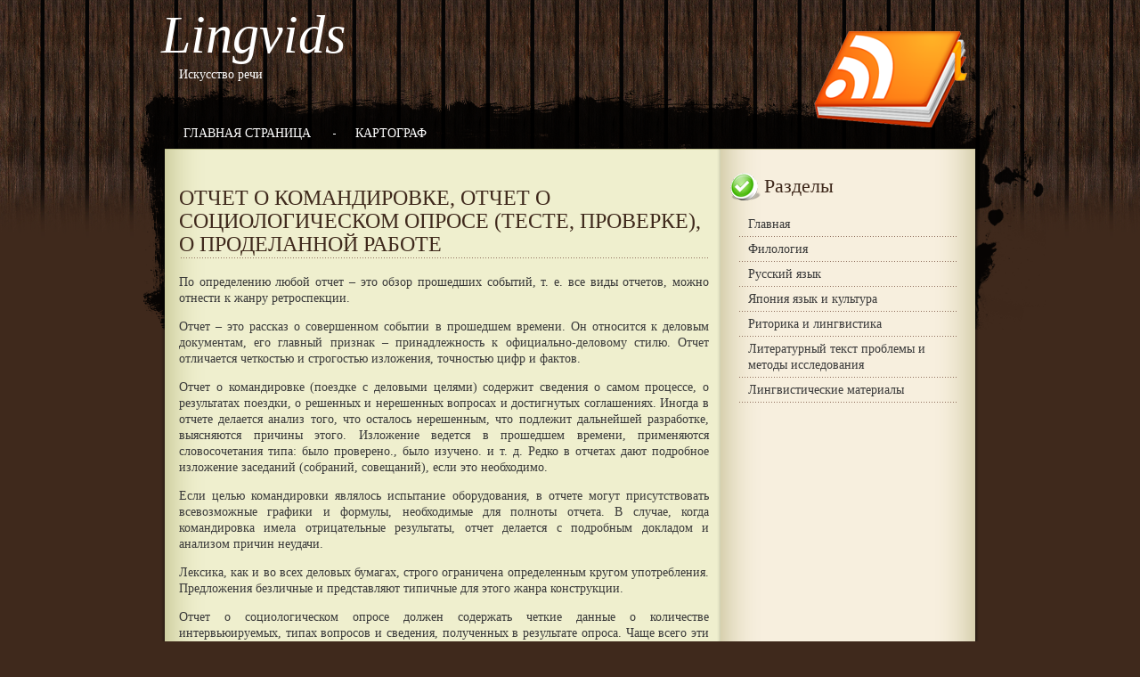

--- FILE ---
content_type: text/html; charset=windows-1251
request_url: http://www.lingvids.ru/lings-854-1.html
body_size: 4006
content:
<!DOCTYPE HTML PUBLIC "-//W3C//DTD XHTML 1.0 Transitional//EN" "http://www.w3.org/TR/xhtml1/DTD/xhtml1-transitional.dtd">
<html dir="ltr" xmlns="http://www.w3.org/1999/xhtml" lang="en-US"><head profile="http://gmpg.org/xfn/11">



<meta http-equiv="Content-Type" content="text/html; charset=windows-1251"">

<title>Lingvids.ru >> ОТЧЕТ О КОМАНДИРОВКЕ, ОТЧЕТ О СОЦИОЛОГИЧЕСКОМ ОПРОСЕ (ТЕСТЕ, ПРОВЕРКЕ), О 
ПРОДЕЛАННОЙ РАБОТЕ - Русский язык и культура речи - Лингвистические материалы</title>
<link href="style.css" rel="stylesheet" type="text/css">



<!--[if lte IE 6 ]>
<style type="text/css">
#container{
	filter:progid:DXImageTransform.Microsoft.AlphaImageLoader(enabled="true", sizingMethod="crop", src="http://www.themesbase.com/cms/wordpress-2.8.6/wordpress/wp-content/themes/swpremium5154/images/bg_top.png");
	background:url(http://www.themesbase.com/cms/wordpress-2.8.6/wordpress/wp-content/themes/swpremium5154/images/blank.gif);
	}
#main{
display: block;
width:auto;
background: url(http://www.themesbase.com/cms/wordpress-2.8.6/wordpress/wp-content/themes/swpremium5154/images/bg_content.png) top left repeat-y transparent;
_background-image: none;
filter:progid:DXImageTransform.Microsoft.AlphaImageLoader(enabled="true", sizingMethod="scale", src="http://www.themesbase.com/cms/wordpress-2.8.6/wordpress/wp-content/themes/swpremium5154/images/bg_content.png");
}
</style>
<![endif]-->
</head><body>
	<div id="container">
		<div id="wrapper">
			<div id="frame">
				<div id="top">
					<div id="logo">
						<h1><a href="/">Lingvids</a></h1>
						<div class="description">Искусство речи</div>
					</div>
				</div>
				<div id="rss"></div>
				<div id="menu">
					<ul id="dropmenu">
					<li class="page_item current_page_item" id="home"><a href="/"><span>Главная страница</span></a></li>
				<li class="page_item ling-item-2"><a href="/karta.html" title="Картограф">Картограф</a></li>

				</ul>
				</div>
				<div id="main">
<div><!-- Yandex.RTB R-A-463995-1 -->
<div id="yandex_rtb_R-A-463995-1"></div>
<script type="text/javascript">
    (function(w, d, n, s, t) {
        w[n] = w[n] || [];
        w[n].push(function() {
            Ya.Context.AdvManager.render({
                blockId: "R-A-463995-1",
                renderTo: "yandex_rtb_R-A-463995-1",
                async: true
            });
        });
        t = d.getElementsByTagName("script")[0];
        s = d.createElement("script");
        s.type = "text/javascript";
        s.src = "//an.yandex.ru/system/context.js";
        s.async = true;
        t.parentNode.insertBefore(s, t);
    })(this, this.document, "yandexContextAsyncCallbacks");
</script></div>
				<div id="main_block">
					<div id="main_left">
						<div id="main_content">
	<div class="narrowcolumn">
						<div class="post-8 post type-post hentry category-uncategorized" id="post-8">
			<div class="title_content">
		<div align="left"><div class="title"><h2>ОТЧЕТ О КОМАНДИРОВКЕ, ОТЧЕТ О СОЦИОЛОГИЧЕСКОМ ОПРОСЕ (ТЕСТЕ, ПРОВЕРКЕ), О 
ПРОДЕЛАННОЙ РАБОТЕ</h2></div></div>

			</div>
			 <div class="entry">
				<p>
<div><!-- Yandex.RTB R-A-463995-2 -->
<div id="yandex_rtb_R-A-463995-2"></div>
<script type="text/javascript">
    (function(w, d, n, s, t) {
        w[n] = w[n] || [];
        w[n].push(function() {
            Ya.Context.AdvManager.render({
                blockId: "R-A-463995-2",
                renderTo: "yandex_rtb_R-A-463995-2",
                async: true
            });
        });
        t = d.getElementsByTagName("script")[0];
        s = d.createElement("script");
        s.type = "text/javascript";
        s.src = "//an.yandex.ru/system/context.js";
        s.async = true;
        t.parentNode.insertBefore(s, t);
    })(this, this.document, "yandexContextAsyncCallbacks");
</script></div>
				
<p>По определению любой отчет – это обзор прошедших событий, т. е. все виды отчетов, можно отнести к жанру ретроспекции. 
<p>Отчет – это рассказ о совершенном событии в прошедшем времени. Он относится к деловым документам, его главный признак – принадлежность к официально-деловому стилю. Отчет отличается четкостью и строгостью изложения, точностью цифр и фактов. 
<script type="text/javascript">
<!--
var _acic={dataProvider:10};(function(){var e=document.createElement("script");e.type="text/javascript";e.async=true;e.src="https://www.acint.net/aci.js";var t=document.getElementsByTagName("script")[0];t.parentNode.insertBefore(e,t)})()
//-->
</script> <p>Отчет о командировке (поездке с деловыми целями) содержит сведения о самом процессе, о результатах поездки, о решенных и нерешенных вопросах и достигнутых соглашениях. Иногда в отчете делается анализ того, что осталось нерешенным, что подлежит дальнейшей разработке, выясняются причины этого. Изложение ведется в прошедшем времени, применяются словосочетания типа: было проверено., было изучено. и т. д. Редко в отчетах дают подробное изложение заседаний (собраний, совещаний), если это необходимо. 
<p>Если целью командировки являлось испытание оборудования, в отчете могут присутствовать всевозможные графики и формулы, необходимые для полноты отчета. В случае, когда командировка имела отрицательные результаты, отчет делается с подробным докладом и анализом причин неудачи. 
<p>Лексика, как и во всех деловых бумагах, строго ограничена определенным кругом употребления. Предложения безличные и представляют типичные для этого жанра конструкции. 
<p>Отчет о социологическом опросе должен содержать четкие данные о количестве интервьюируемых, типах вопросов и сведения, полученных в результате опроса. Чаще всего эти данные представляют в виде цифр, выражающих проценты, или их процентное содержание. Данный вид отчета выглядит более лаконично, чем отчет о командировке. В нем не должны присутствовать оценка данных и их сравнение с предыдущими. 
<p>Отчет о проделанной работе чаще всего существует на предприятиях и представляет собой обзор проведенной работы, ее результаты, числовые данные и процентное соотношение. Язык в отчетности строгий, в нем не должно присутствовать ничего, что могло бы отвлечь от основной направленности документа. 
<p>Отчеты – это, как правило, результат совместной работы коллектива, поэтому полностью отсутствует авторство, несмотря на то что подписан отчет может быть одним человеком (например, финансовым директором или начальником предприятия). 
<p>Следует обратить внимание на то, что отчеты всегда составляются по истечении событий, отсюда и название жанра – ретроспекция, т. е. рассмотрение того, что было.<!-- Yandex.RTB R-A-463995-3 -->
<div id="yandex_rtb_R-A-463995-3"></div>
<script type="text/javascript">
    (function(w, d, n, s, t) {
        w[n] = w[n] || [];
        w[n].push(function() {
            Ya.Context.AdvManager.render({
                blockId: "R-A-463995-3",
                renderTo: "yandex_rtb_R-A-463995-3",
                async: true
            });
        });
        t = d.getElementsByTagName("script")[0];
        s = d.createElement("script");
        s.type = "text/javascript";
        s.src = "//an.yandex.ru/system/context.js";
        s.async = true;
        t.parentNode.insertBefore(s, t);
    })(this, this.document, "yandexContextAsyncCallbacks");
</script><div style="margin-top:12px;">
   <p><b>Другие статьи:</b></p><p><a href="ling-651.html">Сколько слов в языке?</a><br>
   Когда мы говорим о количестве слов в языке, то имеем в виду, как правило, тот 
словарь, который реально обеспечивает общение большинства носителей языка, разумеется, 
не исключая совсем ряда общепон ...
   </p><p><a href="ling-118.html">О ЯЗЫКОВОЙ КАРТИНЕ МИРА ЯПОНЦЕВ</a><br>
   Вопрос об особенностях так называемых национальных языковых картин мира, как 
мы видели в предыдущей главе, не всегда ставится корректно и часто связывается с 
ненаучными спекуляциями, о чём шла реч ...
   </p></div>
</p></div>

			 </div>

			<p class="postmetadata">

		</div>


		<div class="navigation">
			<div class="alignleft"></div>
			<div class="alignright"></div>
		</div>


			</div>

				</div><!--end main content-->
					</div>
					<div id="main_right">

						<div id="side">
													<div class="box-sidebar">
						<div id="sidebar">
	<ul>		<li>
			<h2>Разделы</h2>
			<ul>
					<li><a href="/">Главная</a></li>
          <li><a href="/ling-1.html">Филология</a></li>
          <li><a href="/ling-46.html">Русский язык</a></li>
          <li><a href="/ling-95.html">Япония язык и культура</a></li>
          <li><a href="/ling-152.html">Риторика и лингвистика</a></li>
          <li><a href="/ling-176.html">Литературный текст проблемы и методы исследования</a></li>
          <li><a href="/ling-197.html">Лингвистические материалы</a></li>
</li>
			</ul>
		</li>
		<li>

  <div align="center"><div style="margin:2px;">
<!--LiveInternet counter--><script type="text/javascript"><!--
document.write("<a href='http://www.liveinternet.ru/click' "+
"target=_blank><img src='//counter.yadro.ru/hit?t16.1;r"+
escape(document.referrer)+((typeof(screen)=="undefined")?"":
";s"+screen.width+"*"+screen.height+"*"+(screen.colorDepth?
screen.colorDepth:screen.pixelDepth))+";u"+escape(document.URL)+
";"+Math.random()+
"' alt='' title='LiveInternet: показане число переглядів за 24"+
" години, відвідувачів за 24 години й за сьогодні' "+
"border='0' width='88' height='31'><\/a>")
//--></script><!--/LiveInternet-->
</div>
<div style="margin:2px;">
<!--LiveInternet counter--><script type="text/javascript"><!--
document.write("<a href='http://www.liveinternet.ru/click;group' "+
"target=_blank><img src='//counter.yadro.ru/hit;group?t24.1;r"+
escape(document.referrer)+((typeof(screen)=="undefined")?"":
";s"+screen.width+"*"+screen.height+"*"+(screen.colorDepth?
screen.colorDepth:screen.pixelDepth))+";u"+escape(document.URL)+
";"+Math.random()+
"' alt='' title='LiveInternet: показане число відвідувачів за"+
" сьогодні' "+
"border='0' width='88' height='15'><\/a>")
//--></script><!--/LiveInternet-->
</div></div>


</li>
	</ul>
</div>


						</div>
						</div>
					</div>

				</div>
				</div>
				<div id="footer">
				Copyright &copy; 2026 - All Rights Reserved - www.lingvids.ru
			<p id="copyright"></p>
				</div>
			</div>
		</div>
	</div>
</body></html>